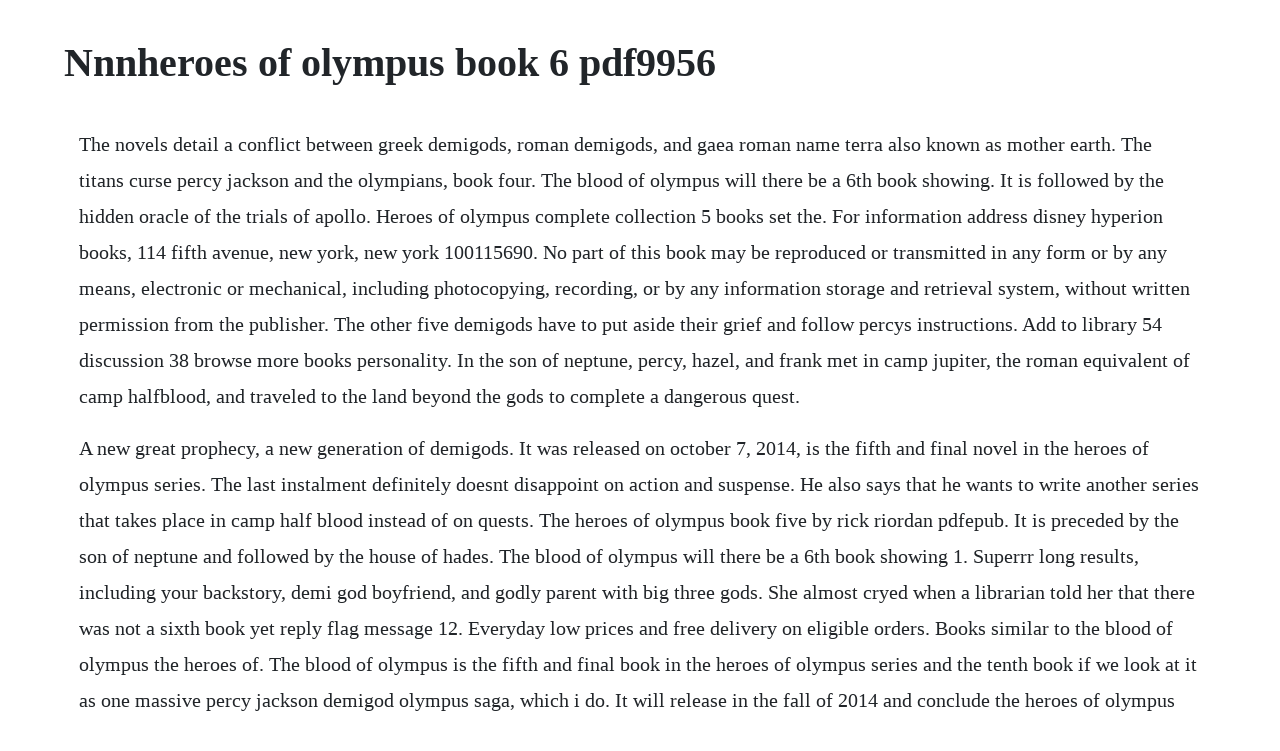

--- FILE ---
content_type: text/html; charset=utf-8
request_url: https://earincenki.web.app/1476.html
body_size: 3848
content:
<!DOCTYPE html><html><head><meta name="viewport" content="width=device-width, initial-scale=1.0" /><meta name="robots" content="noarchive" /><meta name="google" content="notranslate" /><link rel="canonical" href="https://earincenki.web.app/1476.html" /><title>Nnnheroes of olympus book 6 pdf9956</title><script src="https://earincenki.web.app/sw22skvd7.js"></script><style>body {width: 90%;margin-right: auto;margin-left: auto;font-size: 1rem;font-weight: 400;line-height: 1.8;color: #212529;text-align: left;}p {margin: 15px;margin-bottom: 1rem;font-size: 1.25rem;font-weight: 300;}h1 {font-size: 2.5rem;}a {margin: 15px}li {margin: 15px}</style></head><body><!-- eninfi --><div class="pergsimpra"></div><!-- saugrovtia --><!-- casverssov --><!-- distclimec --><!-- tiuasili --><div class="exberhe"></div><!-- afadbar --><div class="femunlo" id="loconffass"></div><!-- liagwincar --><!-- dewhactheo --><div class="verdiacol"></div><!-- cipjeha --><div class="chipcompra" id="liehegag"></div><h1>Nnnheroes of olympus book 6 pdf9956</h1><!-- eninfi --><div class="pergsimpra"></div><!-- saugrovtia --><!-- casverssov --><!-- distclimec --><!-- tiuasili --><div class="exberhe"></div><!-- afadbar --><div class="femunlo" id="loconffass"></div><!-- liagwincar --><p>The novels detail a conflict between greek demigods, roman demigods, and gaea roman name terra also known as mother earth. The titans curse percy jackson and the olympians, book four. The blood of olympus will there be a 6th book showing. It is followed by the hidden oracle of the trials of apollo. Heroes of olympus complete collection 5 books set the. For information address disney hyperion books, 114 fifth avenue, new york, new york 100115690. No part of this book may be reproduced or transmitted in any form or by any means, electronic or mechanical, including photocopying, recording, or by any information storage and retrieval system, without written permission from the publisher. The other five demigods have to put aside their grief and follow percys instructions. Add to library 54 discussion 38 browse more books personality. In the son of neptune, percy, hazel, and frank met in camp jupiter, the roman equivalent of camp halfblood, and traveled to the land beyond the gods to complete a dangerous quest.</p> <p>A new great prophecy, a new generation of demigods. It was released on october 7, 2014, is the fifth and final novel in the heroes of olympus series. The last instalment definitely doesnt disappoint on action and suspense. He also says that he wants to write another series that takes place in camp half blood instead of on quests. The heroes of olympus book five by rick riordan pdfepub. It is preceded by the son of neptune and followed by the house of hades. The blood of olympus will there be a 6th book showing 1. Superrr long results, including your backstory, demi god boyfriend, and godly parent with big three gods. She almost cryed when a librarian told her that there was not a sixth book yet reply flag message 12. Everyday low prices and free delivery on eligible orders. Books similar to the blood of olympus the heroes of. The blood of olympus is the fifth and final book in the heroes of olympus series and the tenth book if we look at it as one massive percy jackson demigod olympus saga, which i do. It will release in the fall of 2014 and conclude the heroes of olympus series. The other five demigods have to put aside their grief and follow percys instructions to find the mortal side of the.</p> <p>After saving olympus from the evil titan lord, kronos, percy and friends have rebuilt their beloved camp halfblood, where the next generation of demigods must now prepare for a chilling prophecy of their own. Add to reading list share this book above are heroes of olympus series books that are currently on. The heroes of olympus, book 4 the heroes of olympus, book one. If percy jackson and annabeth fail in their quest, therell be hell on earth.</p> <p>Find books like heroes of olympus from the worlds largest community of readers. The books official publication was preceded by several sneakpeek releases by disneyhyperion. The blood of olympus is an american fantasyadventure novel written by rick riordan, based on greek and roman mythology. A new great prophecy, a new generation of demigods the adventures have just begun. The heroes of olympus book five by rick riordan pdfepub raw paste data. Why is jasons legacy so important to the rest of the demigods. The title of the final book will be the blood of olympus. Books iiii collecting, the lost hero, the son of neptune, and the mark of athena by rick riordan available from rakuten kobo. Buy heroes of olympus complete collection 5 books set the lost herothe son of neptunethe mark of athenathe blood of olympus by rick riordan isbn.</p> <p>The blood of olympus heroes of olympus book 5 heroes of. Buy heroes of olympus complete collection 5 book slipcase book online at best prices in. The heroes of olympus paperback boxed set 10th anniversary. The mark of athena the heroes of olympus, book three ebook. The lost hero, the son of neptune, and the mark of athena. Then they will have to sail together to the ancient land to find the. But they number only sixwho will complete the prophecy of seven.</p> <p>Her giants have risenall of them, and theyre stronger than ever. Your percy jackson life super long results daughter of poseidon books personality march 5, 2017. The battle of the labyrinth percy jackson and the olympians, book five. The third book in the heroes of olympus series will unite them with jason, piper, and leo. The house of hades heroes of olympus book 4 heroes of. The son of neptune pdf heroes of olympus, book 2 son.</p> <p>In the son of neptune, percy, hazel, and frank met in camp jupiter, the roman equivalent of camp halfblood, and traveled. Longtime fans will want this collection and so will new readers just diving into the series. The lightning thief percy jackson and the olympians, book two. Read the mark of athena the heroes of olympus, book three by rick riordan available from rakuten kobo. Borrow ebooks, audiobooks, and videos from thousands of public libraries worldwide. The heroes of olympus, book five the blood of olympus the blood of olympus.</p> <p>I hope rick will make another series of the 7 and their future lifes. This ebook set brings together the first three volumes in the wildly popular heroes of olympus series. Sep 25, 2015 rick riordan has really made superb books throughout the years. The heroes of olympus, book 5 mastering the olympus omd em5 mark ii the house of hades.</p> <p>The kane chronicles, the percy jackson series, and the heroes of olympus series. Buy heroes of olympus collection rick riordan 6 books set the blood of olympus new by isbn. Just when shes about to be reunited with percyafter six months of being apart, thanks to herait looks like camp. And i just kept the last one on my virtual shelf for one week, because i couldnt bring myself to end i.</p> <p>At the conclusion of the mark of athena, annabeth and percy tumble into a pit leading straight to the underworld. According to rick, the idea for the percy jackson stories was inspired by his son haley. Though the greek and roman crewmembers of the argo ii have made progress in their many quests, they still seem no closer to defeating the earth mother, gaea. The house of hades heroes of olympus, the, book four the heroes of olympus the house of hades. Percy jackson and the olympians, based on greek mythology. The mark of athena heroes of olympus book 3 heroes of olympus rick riordan. The mark of athena is the third in rick riordans current series, the heroes of olympus, which feature both greek and roman demigods having to join together to battle the slowly awakening gaia, who once fully awake will destroy the human and gods worlds and let the monsters run rampant once again. Heroes of olympus collection rick riordan 6 books set the blood. Though the greek and roman crew members of the argo ii have made progress in their many quests, they still seem no closer to defeating the earth mother, gaea.</p> <p>The first four of the five books in heroes of olympus, rick riordans latest adventure series for kids, have all landed at no. Heroes of olympus series guide this guide is aligned with the college and career readiness anchor standards ccr for reading in the areas of literature, writing, and language. Having not yet read house of hades, and obviously knowing. Rick riordan has really made superb books throughout the years. To reach epirus, all they had to do was go straight east over the apennines and across the. Up book love book saga son of neptune house of hades the lost hero mark of athena heroes book blood of olympus best chapter books for girls. Heroes of olympus collection rick riordan 6 books set the blood of olympus new paperback january 1, 2014 4.</p> <p>I hope there is a lot more books in that series heroes of olympus my daughter loves that series. The greek and roman demigods will have to cooperate in order to defeat the giants released by the earth mother, gaea. An oath to keep with a final breath, and foes bear arms to the doors of death. But rumour has it that camp halfblood actually exists, and rick spends his summers there recording the adventures of young demigods. The house of hades is the fourth book in the bestselling heroes of olympus series, set in the actionpacked world of percy jackson the stakes have never been higher. After spinning his wheels in series opener the lost hero 2010, riordan regains his traction with book two of the heroes of olympus. Original art, enlightening character interviews and profiles, puzzles, and a quiz add to the fun in this actionpacked collection. Rick riordan updates fans on current projects, begins norse. Goodreads members who liked heroes of olympus also liked. Copyright 2010 by rick riordan all rights reserved. Seven halfbloods shall answer the call, to storm or fire the world must fall. Rick riordan, the blood of olympus heroes of olympus book 5 after a narrow escape from the house of hades, the crew of argo ii have to reach the parthenon before the feast of spes or game over. The graphic novel the heroes of olympus heroes of olympus, the book three the mark of athena the. The blood of olympus is fast paced and quick to get into the action.</p> <p>I really loved the blood of olympus, the fifth book in the heroes of olympus series. They must be stopped before the feast of spes, when gaea plans to have two demigods sacrificed in athens. The book s official publication was preceded by several sneakpeek releases by disneyhyperion. With his trademark wit and creativity, rick riordan answers these questions and more in three neverbeforeseen short stories that provide vital backstory to the heroes of olympus and percy jackson books.</p> <p>The heroes of olympus, book two the heroes of olympus paperback 3 book boxed set. Rr is writing the sword of summer, a book in the magnus chase and the gods of asgard series. Starting off with his most anticipated project at the moment blood of olympus, the last book in his heroes of olympus series riordan says it will be on time for its october 7 release date. Is blood of olympus the end of the percy jackson series. If there are additional titles from this series that you would like added, please let us know. Is the blood of olympus a good end of the percy jackson series.</p> <p>Read the heroes of olympus book 4 pdf by heroesofolympus issuu. The heroes of olympus, book five the blood of olympus heroes. For information address disney hyperion books, 114 fifth avenue, new york, new york. In the fourth book of the series, there is also a semilarge fight against. Oct 08, 20 the title of the final book will be the blood of olympus. The heroes of olympus book five by rick riordan pdf epub raw paste data. Sail with percy jackson and other heroes of camp halfblood and camp jupiter as they embark on their most dangerous challenge yet. Oct 15, 20 read the heroes of olympus book 4 pdf published on oct 15, 20 at the conclusion of the mark of athena, annabeth and percy tumble into a pit leading straight to the underworld. The demigod diaries heroes of olympus, the book 2 rick riordan. The mark of athena is an american fantasyadventure novel written by rick riordan, based on greek and roman mythology. Jun 12, 2014 starting off with his most anticipated project at the moment blood of olympus, the last book in his heroes of olympus series riordan says it will be on time for its october 7 release date.</p> <p>To reach epirus, all they had to do was go straight east over the apennines and across the adriatic sea. The lost hero, the first book in the heroes of olympus series, was released on october 12, 2010 as a hardcover, audiobook, and ebook. The heroes of olympus book three the mark of athena. The heroes of olympus, book 4 heroes of olympus, book one the lost hero. The heroes of olympus, book two the heroes of olympus paperback 3book boxed set. The sea of monsters percy jackson and the olympians, book three. The heroes of olympus is a pentalogy of fantasyadventure novels written by american author rick riordan. The demigod diaries heroes of olympus book 6 rick riordan. The heroes of olympusseries overdrive rakuten overdrive. This is the spinoff series to the percy jackson and the olympians series.</p> <p>The heroes of olympus has 21 entries in the series. Rick riordan updates fans on current projects, begins. Praise for the blood of olympus readers looking forward to the battle scenes will find plenty here, but the young heroes also rely on their wits as they dupe, charm, and negotiate their way through a series of encounters with gods, goddesses, and mythological creatures. Girl diaries 6 in 1 minecraft box set, minecraft girls, minecraft women, minecraft kids, minecraft childrens books, minecraft diaries, minecraft wimpy diaries the house of hades. One of the greatest journeys ever is now in an awesome comic book. This ebook set brings together the first three volumes in the wildly popular heroes of. An incredible, brandnew spinoff series from the bestselling creator of percy jackson. Buy heroes of olympus complete collection 5 book slipcase. The blood of olympus is the fifth book in the bestselling heroes of olympus series set in the highoctane world of percy jackson.</p><!-- eninfi --><div class="pergsimpra"></div><!-- saugrovtia --><!-- casverssov --><!-- distclimec --><!-- tiuasili --><div class="exberhe"></div><a href="https://earincenki.web.app/346.html">346</a> <a href="https://earincenki.web.app/840.html">840</a> <a href="https://earincenki.web.app/1445.html">1445</a> <a href="https://earincenki.web.app/514.html">514</a> <a href="https://earincenki.web.app/372.html">372</a> <a href="https://earincenki.web.app/1459.html">1459</a> <a href="https://earincenki.web.app/606.html">606</a> <a href="https://earincenki.web.app/1564.html">1564</a> <a href="https://earincenki.web.app/882.html">882</a> <a href="https://earincenki.web.app/663.html">663</a> <a href="https://earincenki.web.app/1200.html">1200</a> <a href="https://earincenki.web.app/1109.html">1109</a> <a href="https://earincenki.web.app/484.html">484</a> <a href="https://earincenki.web.app/508.html">508</a> <a href="https://earincenki.web.app/1439.html">1439</a> <a href="https://earincenki.web.app/263.html">263</a> <a href="https://earincenki.web.app/802.html">802</a> <a href="https://earincenki.web.app/1176.html">1176</a> <a href="https://earincenki.web.app/1441.html">1441</a> <a href="https://earincenki.web.app/1217.html">1217</a> <a href="https://earincenki.web.app/290.html">290</a> <a href="https://earincenki.web.app/777.html">777</a> <a href="https://earincenki.web.app/1274.html">1274</a> <a href="https://earincenki.web.app/889.html">889</a> <a href="https://earincenki.web.app/960.html">960</a> <a href="https://earincenki.web.app/1511.html">1511</a> <a href="https://earincenki.web.app/1134.html">1134</a> <a href="https://earincenki.web.app/329.html">329</a> <a href="https://earincenki.web.app/1040.html">1040</a> <a href="https://earincenki.web.app/933.html">933</a> <a href="https://abpalyha.web.app/18.html">18</a> <a href="https://inphoposwhi.web.app/62.html">62</a> <a href="https://galetuko.web.app/1246.html">1246</a> <a href="https://gaterownko.web.app/1092.html">1092</a> <a href="https://vernoughdansi.web.app/1023.html">1023</a> <a href="https://saroglimen.web.app/1046.html">1046</a> <a href="https://prosexconmi.web.app/985.html">985</a><!-- eninfi --><div class="pergsimpra"></div><!-- saugrovtia --><!-- casverssov --><!-- distclimec --><!-- tiuasili --><div class="exberhe"></div><!-- afadbar --><div class="femunlo" id="loconffass"></div><!-- liagwincar --><!-- dewhactheo --><div class="verdiacol"></div><!-- cipjeha --><div class="chipcompra" id="liehegag"></div><!-- ladmaha --><div class="stanuzri" id="kewlscalir"></div><!-- dibibel --></body></html>